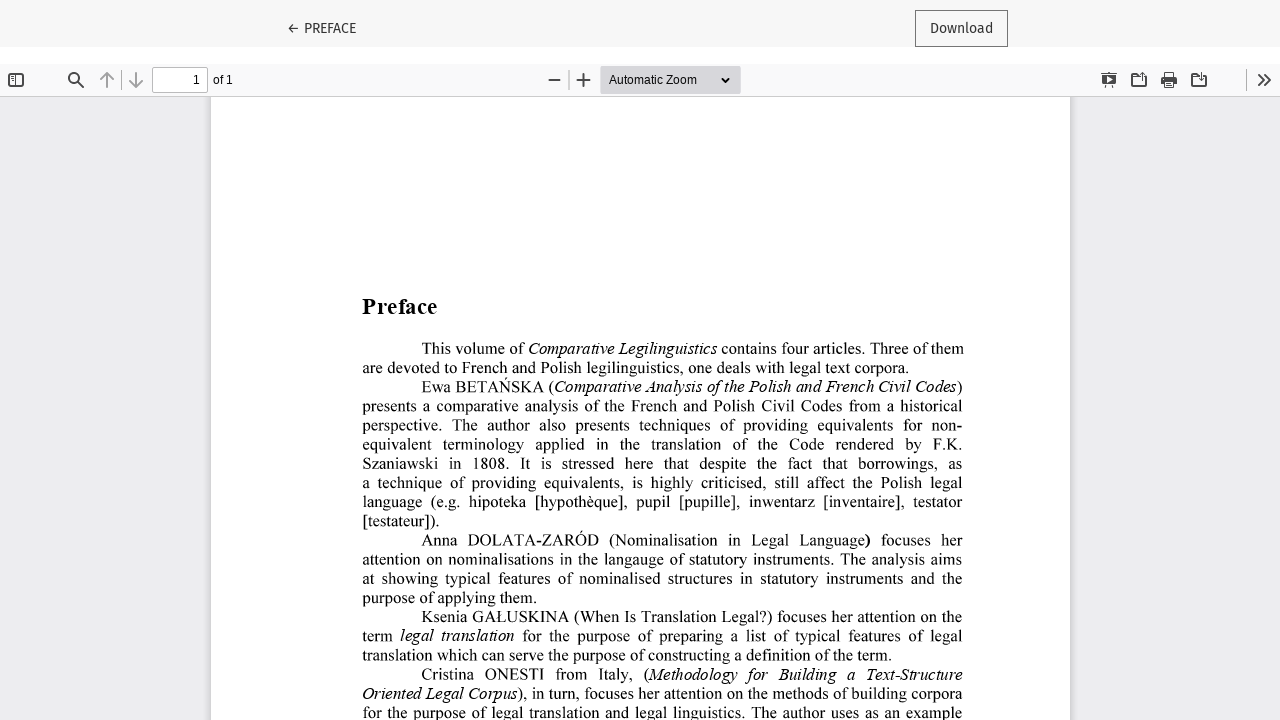

--- FILE ---
content_type: text/html; charset=utf-8
request_url: https://pressto.amu.edu.pl/index.php/cl/article/view/7779/7774
body_size: 782
content:
<!DOCTYPE html>
<html lang="en-US" xml:lang="en-US">
<head>
	<meta charset="utf-8">
	<meta name="viewport" content="width=device-width, initial-scale=1.0">
	<title>
		View of PREFACE
							| Comparative Legilinguistics
			</title>

	
<meta name="generator" content="Open Journal Systems 3.3.0.21" />
	<link rel="stylesheet" href="https://pressto.amu.edu.pl/plugins/themes/healthSciences/libs/bootstrap.min.css?v=3.3.0.21" type="text/css" /><link rel="stylesheet" href="https://pressto.amu.edu.pl/index.php/cl/$$$call$$$/page/page/css?name=stylesheet" type="text/css" /><link rel="stylesheet" href="https://pressto.amu.edu.pl/plugins/generic/citations/css/citations.css?v=3.3.0.21" type="text/css" /><link rel="stylesheet" href="https://pressto.amu.edu.pl/plugins/generic/netCreateGeneric/assets/css/frontend.css?v=0.0.0.7" type="text/css" /><link rel="stylesheet" href="https://pressto.amu.edu.pl/public/journals/50/styleSheet.css?d=" type="text/css" /><link rel="stylesheet" href="https://pressto.amu.edu.pl/public/site/styleSheet.css?v=3.3.0.21" type="text/css" />
</head>
<body class="page-view-pdf">
	<div class="pdf-header">
		<div class="pdf-return-article">
			<a href="https://pressto.amu.edu.pl/index.php/cl/article/view/7779" class="btn btn-text">
				←
				<span class="sr-only">
											Return to Article Details
									</span>
									PREFACE
							</a>
		</div>
				<div class="pdf-download-button">
			<a href="https://pressto.amu.edu.pl/index.php/cl/article/download/7779/7774/15361" class="btn" download>
				<span class="label">
					Download
				</span>
			</a>
		</div>
	</div>

	<div id="pdfCanvasContainer" class="pdf-frame">
		<iframe src="https://pressto.amu.edu.pl/plugins/generic/pdfJsViewer/pdf.js/web/viewer.html?file=https%3A%2F%2Fpressto.amu.edu.pl%2Findex.php%2Fcl%2Farticle%2Fdownload%2F7779%2F7774%2F15361" width="100%" height="100%" style="min-height: 500px;" allowfullscreen webkitallowfullscreen></iframe>
	</div>
	
</body>
</html>


--- FILE ---
content_type: text/css
request_url: https://pressto.amu.edu.pl/plugins/generic/netCreateGeneric/assets/css/frontend.css?v=0.0.0.7
body_size: 206
content:
/* Plugin `editorialPick` */
.ep-card .mini-card .ep-image{
    max-height: 4rem;
}
.ep-card .mini-card .ep-no-image{
    height: 4rem;
}
#editorialPickCard {
    margin-bottom: 4rem;
}

/* Plugin `eLife Lens Article Viewer` */
.surface.content .nodes > .content-node {
    display: flex;
    align-items: baseline;
}
ls -
